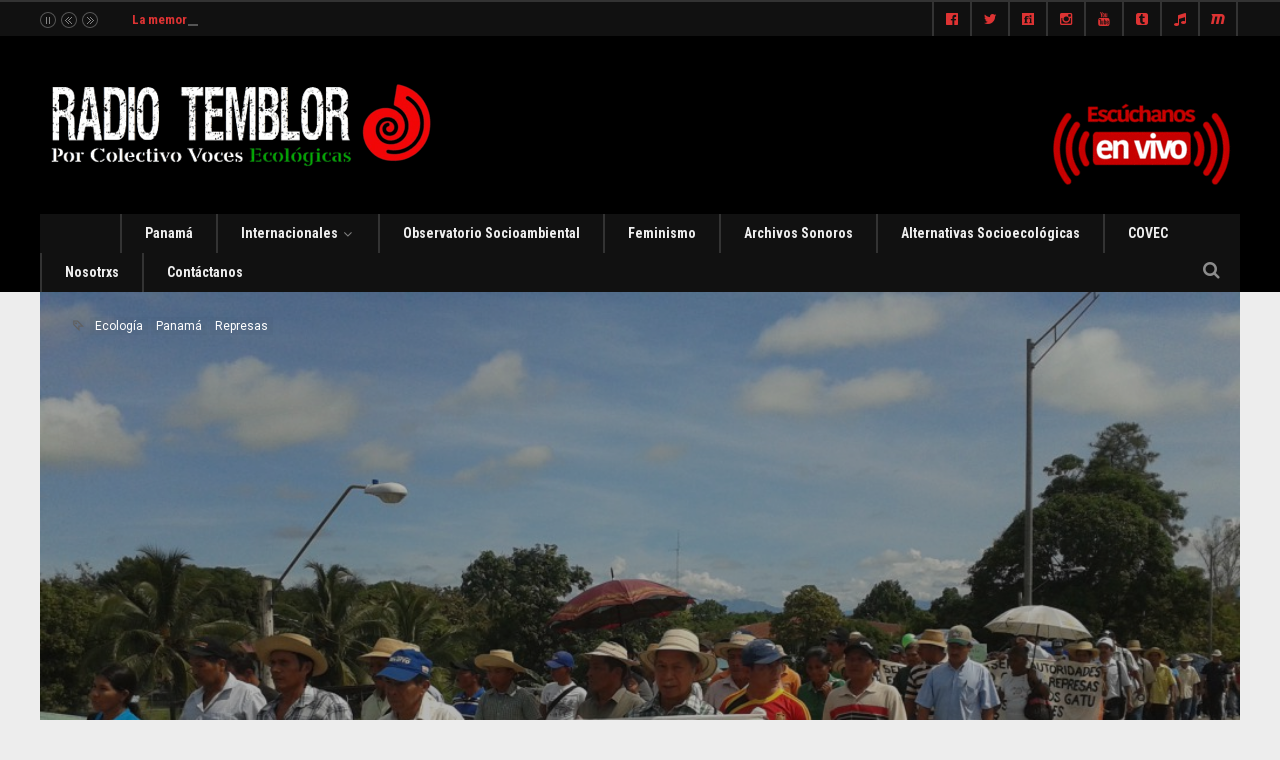

--- FILE ---
content_type: text/html; charset=UTF-8
request_url: https://www.radiotemblor.org/la-ley-18-de-2013-viola-derechos-fundamentales-hay-que-derogarla-parte-2/
body_size: 19809
content:
<!DOCTYPE html>
<!--[if IE 6]>
<html id="ie6" lang="en-US">
<![endif]-->
<!--[if IE 7]>
<html id="ie7" lang="en-US">
<![endif]-->
<!--[if IE 8]>
<html id="ie8" lang="en-US">
<![endif]-->
<!--[if !(IE 6) | !(IE 7) | !(IE 8)  ]><!-->
<html lang="en-US">
<!--<![endif]-->
<head><meta charset="UTF-8">

<!-- Set the viewport width to device width for mobile -->
<meta name="viewport" content="width=device-width, initial-scale=1, maximum-scale=1" />

<link rel="pingback" href="https://www.radiotemblor.org/xmlrpc.php" />


<title>La Ley 18 de 2013 viola derechos fundamentales: hay que derogarla (parte 2) &#8211; Colectivo Voces Ecológicas</title>
<meta name='robots' content='max-image-preview:large' />
	<style>img:is([sizes="auto" i], [sizes^="auto," i]) { contain-intrinsic-size: 3000px 1500px }</style>
	<link rel='dns-prefetch' href='//www.googletagmanager.com' />
<link rel='dns-prefetch' href='//fonts.googleapis.com' />
<link rel='preconnect' href='https://fonts.gstatic.com' crossorigin />
<link rel="alternate" type="application/rss+xml" title="Colectivo Voces Ecológicas &raquo; Feed" href="https://www.radiotemblor.org/feed/" />
<link rel="alternate" type="application/rss+xml" title="Colectivo Voces Ecológicas &raquo; Comments Feed" href="https://www.radiotemblor.org/comments/feed/" />
<link rel="alternate" type="application/rss+xml" title="Colectivo Voces Ecológicas &raquo; La Ley 18 de 2013 viola derechos fundamentales: hay que derogarla (parte 2) Comments Feed" href="https://www.radiotemblor.org/la-ley-18-de-2013-viola-derechos-fundamentales-hay-que-derogarla-parte-2/feed/" />
<script type="b9b10c2fb2e5192199474654-text/javascript">
/* <![CDATA[ */
window._wpemojiSettings = {"baseUrl":"https:\/\/s.w.org\/images\/core\/emoji\/16.0.1\/72x72\/","ext":".png","svgUrl":"https:\/\/s.w.org\/images\/core\/emoji\/16.0.1\/svg\/","svgExt":".svg","source":{"concatemoji":"https:\/\/www.radiotemblor.org\/wp-includes\/js\/wp-emoji-release.min.js?ver=6.8.3"}};
/*! This file is auto-generated */
!function(s,n){var o,i,e;function c(e){try{var t={supportTests:e,timestamp:(new Date).valueOf()};sessionStorage.setItem(o,JSON.stringify(t))}catch(e){}}function p(e,t,n){e.clearRect(0,0,e.canvas.width,e.canvas.height),e.fillText(t,0,0);var t=new Uint32Array(e.getImageData(0,0,e.canvas.width,e.canvas.height).data),a=(e.clearRect(0,0,e.canvas.width,e.canvas.height),e.fillText(n,0,0),new Uint32Array(e.getImageData(0,0,e.canvas.width,e.canvas.height).data));return t.every(function(e,t){return e===a[t]})}function u(e,t){e.clearRect(0,0,e.canvas.width,e.canvas.height),e.fillText(t,0,0);for(var n=e.getImageData(16,16,1,1),a=0;a<n.data.length;a++)if(0!==n.data[a])return!1;return!0}function f(e,t,n,a){switch(t){case"flag":return n(e,"\ud83c\udff3\ufe0f\u200d\u26a7\ufe0f","\ud83c\udff3\ufe0f\u200b\u26a7\ufe0f")?!1:!n(e,"\ud83c\udde8\ud83c\uddf6","\ud83c\udde8\u200b\ud83c\uddf6")&&!n(e,"\ud83c\udff4\udb40\udc67\udb40\udc62\udb40\udc65\udb40\udc6e\udb40\udc67\udb40\udc7f","\ud83c\udff4\u200b\udb40\udc67\u200b\udb40\udc62\u200b\udb40\udc65\u200b\udb40\udc6e\u200b\udb40\udc67\u200b\udb40\udc7f");case"emoji":return!a(e,"\ud83e\udedf")}return!1}function g(e,t,n,a){var r="undefined"!=typeof WorkerGlobalScope&&self instanceof WorkerGlobalScope?new OffscreenCanvas(300,150):s.createElement("canvas"),o=r.getContext("2d",{willReadFrequently:!0}),i=(o.textBaseline="top",o.font="600 32px Arial",{});return e.forEach(function(e){i[e]=t(o,e,n,a)}),i}function t(e){var t=s.createElement("script");t.src=e,t.defer=!0,s.head.appendChild(t)}"undefined"!=typeof Promise&&(o="wpEmojiSettingsSupports",i=["flag","emoji"],n.supports={everything:!0,everythingExceptFlag:!0},e=new Promise(function(e){s.addEventListener("DOMContentLoaded",e,{once:!0})}),new Promise(function(t){var n=function(){try{var e=JSON.parse(sessionStorage.getItem(o));if("object"==typeof e&&"number"==typeof e.timestamp&&(new Date).valueOf()<e.timestamp+604800&&"object"==typeof e.supportTests)return e.supportTests}catch(e){}return null}();if(!n){if("undefined"!=typeof Worker&&"undefined"!=typeof OffscreenCanvas&&"undefined"!=typeof URL&&URL.createObjectURL&&"undefined"!=typeof Blob)try{var e="postMessage("+g.toString()+"("+[JSON.stringify(i),f.toString(),p.toString(),u.toString()].join(",")+"));",a=new Blob([e],{type:"text/javascript"}),r=new Worker(URL.createObjectURL(a),{name:"wpTestEmojiSupports"});return void(r.onmessage=function(e){c(n=e.data),r.terminate(),t(n)})}catch(e){}c(n=g(i,f,p,u))}t(n)}).then(function(e){for(var t in e)n.supports[t]=e[t],n.supports.everything=n.supports.everything&&n.supports[t],"flag"!==t&&(n.supports.everythingExceptFlag=n.supports.everythingExceptFlag&&n.supports[t]);n.supports.everythingExceptFlag=n.supports.everythingExceptFlag&&!n.supports.flag,n.DOMReady=!1,n.readyCallback=function(){n.DOMReady=!0}}).then(function(){return e}).then(function(){var e;n.supports.everything||(n.readyCallback(),(e=n.source||{}).concatemoji?t(e.concatemoji):e.wpemoji&&e.twemoji&&(t(e.twemoji),t(e.wpemoji)))}))}((window,document),window._wpemojiSettings);
/* ]]> */
</script>
<meta name="generator" content="Sogrid 1.5.8" /><link rel='stylesheet' id='mllc-view-css-css' href='https://www.radiotemblor.org/wp-content/plugins/mastermag/layoutcreator/assets/stylesheets/mllc-view.css?ver=1768884682' type='text/css' media='all' />
<style id='wp-emoji-styles-inline-css' type='text/css'>

	img.wp-smiley, img.emoji {
		display: inline !important;
		border: none !important;
		box-shadow: none !important;
		height: 1em !important;
		width: 1em !important;
		margin: 0 0.07em !important;
		vertical-align: -0.1em !important;
		background: none !important;
		padding: 0 !important;
	}
</style>
<link rel='stylesheet' id='wp-block-library-css' href='https://www.radiotemblor.org/wp-includes/css/dist/block-library/style.min.css?ver=6.8.3' type='text/css' media='all' />
<style id='classic-theme-styles-inline-css' type='text/css'>
/*! This file is auto-generated */
.wp-block-button__link{color:#fff;background-color:#32373c;border-radius:9999px;box-shadow:none;text-decoration:none;padding:calc(.667em + 2px) calc(1.333em + 2px);font-size:1.125em}.wp-block-file__button{background:#32373c;color:#fff;text-decoration:none}
</style>
<style id='feedzy-rss-feeds-loop-style-inline-css' type='text/css'>
.wp-block-feedzy-rss-feeds-loop{display:grid;gap:24px;grid-template-columns:repeat(1,1fr)}@media(min-width:782px){.wp-block-feedzy-rss-feeds-loop.feedzy-loop-columns-2,.wp-block-feedzy-rss-feeds-loop.feedzy-loop-columns-3,.wp-block-feedzy-rss-feeds-loop.feedzy-loop-columns-4,.wp-block-feedzy-rss-feeds-loop.feedzy-loop-columns-5{grid-template-columns:repeat(2,1fr)}}@media(min-width:960px){.wp-block-feedzy-rss-feeds-loop.feedzy-loop-columns-2{grid-template-columns:repeat(2,1fr)}.wp-block-feedzy-rss-feeds-loop.feedzy-loop-columns-3{grid-template-columns:repeat(3,1fr)}.wp-block-feedzy-rss-feeds-loop.feedzy-loop-columns-4{grid-template-columns:repeat(4,1fr)}.wp-block-feedzy-rss-feeds-loop.feedzy-loop-columns-5{grid-template-columns:repeat(5,1fr)}}.wp-block-feedzy-rss-feeds-loop .wp-block-image.is-style-rounded img{border-radius:9999px}.wp-block-feedzy-rss-feeds-loop .wp-block-image:has(:is(img:not([src]),img[src=""])){display:none}

</style>
<link rel='stylesheet' id='sogrid-style-build-css' href='https://www.radiotemblor.org/wp-content/plugins/sogrid//dist/style.build.css?ver=1.5.8' type='text/css' media='all' />
<style id='global-styles-inline-css' type='text/css'>
:root{--wp--preset--aspect-ratio--square: 1;--wp--preset--aspect-ratio--4-3: 4/3;--wp--preset--aspect-ratio--3-4: 3/4;--wp--preset--aspect-ratio--3-2: 3/2;--wp--preset--aspect-ratio--2-3: 2/3;--wp--preset--aspect-ratio--16-9: 16/9;--wp--preset--aspect-ratio--9-16: 9/16;--wp--preset--color--black: #000000;--wp--preset--color--cyan-bluish-gray: #abb8c3;--wp--preset--color--white: #ffffff;--wp--preset--color--pale-pink: #f78da7;--wp--preset--color--vivid-red: #cf2e2e;--wp--preset--color--luminous-vivid-orange: #ff6900;--wp--preset--color--luminous-vivid-amber: #fcb900;--wp--preset--color--light-green-cyan: #7bdcb5;--wp--preset--color--vivid-green-cyan: #00d084;--wp--preset--color--pale-cyan-blue: #8ed1fc;--wp--preset--color--vivid-cyan-blue: #0693e3;--wp--preset--color--vivid-purple: #9b51e0;--wp--preset--gradient--vivid-cyan-blue-to-vivid-purple: linear-gradient(135deg,rgba(6,147,227,1) 0%,rgb(155,81,224) 100%);--wp--preset--gradient--light-green-cyan-to-vivid-green-cyan: linear-gradient(135deg,rgb(122,220,180) 0%,rgb(0,208,130) 100%);--wp--preset--gradient--luminous-vivid-amber-to-luminous-vivid-orange: linear-gradient(135deg,rgba(252,185,0,1) 0%,rgba(255,105,0,1) 100%);--wp--preset--gradient--luminous-vivid-orange-to-vivid-red: linear-gradient(135deg,rgba(255,105,0,1) 0%,rgb(207,46,46) 100%);--wp--preset--gradient--very-light-gray-to-cyan-bluish-gray: linear-gradient(135deg,rgb(238,238,238) 0%,rgb(169,184,195) 100%);--wp--preset--gradient--cool-to-warm-spectrum: linear-gradient(135deg,rgb(74,234,220) 0%,rgb(151,120,209) 20%,rgb(207,42,186) 40%,rgb(238,44,130) 60%,rgb(251,105,98) 80%,rgb(254,248,76) 100%);--wp--preset--gradient--blush-light-purple: linear-gradient(135deg,rgb(255,206,236) 0%,rgb(152,150,240) 100%);--wp--preset--gradient--blush-bordeaux: linear-gradient(135deg,rgb(254,205,165) 0%,rgb(254,45,45) 50%,rgb(107,0,62) 100%);--wp--preset--gradient--luminous-dusk: linear-gradient(135deg,rgb(255,203,112) 0%,rgb(199,81,192) 50%,rgb(65,88,208) 100%);--wp--preset--gradient--pale-ocean: linear-gradient(135deg,rgb(255,245,203) 0%,rgb(182,227,212) 50%,rgb(51,167,181) 100%);--wp--preset--gradient--electric-grass: linear-gradient(135deg,rgb(202,248,128) 0%,rgb(113,206,126) 100%);--wp--preset--gradient--midnight: linear-gradient(135deg,rgb(2,3,129) 0%,rgb(40,116,252) 100%);--wp--preset--font-size--small: 13px;--wp--preset--font-size--medium: 20px;--wp--preset--font-size--large: 36px;--wp--preset--font-size--x-large: 42px;--wp--preset--spacing--20: 0.44rem;--wp--preset--spacing--30: 0.67rem;--wp--preset--spacing--40: 1rem;--wp--preset--spacing--50: 1.5rem;--wp--preset--spacing--60: 2.25rem;--wp--preset--spacing--70: 3.38rem;--wp--preset--spacing--80: 5.06rem;--wp--preset--shadow--natural: 6px 6px 9px rgba(0, 0, 0, 0.2);--wp--preset--shadow--deep: 12px 12px 50px rgba(0, 0, 0, 0.4);--wp--preset--shadow--sharp: 6px 6px 0px rgba(0, 0, 0, 0.2);--wp--preset--shadow--outlined: 6px 6px 0px -3px rgba(255, 255, 255, 1), 6px 6px rgba(0, 0, 0, 1);--wp--preset--shadow--crisp: 6px 6px 0px rgba(0, 0, 0, 1);}:where(.is-layout-flex){gap: 0.5em;}:where(.is-layout-grid){gap: 0.5em;}body .is-layout-flex{display: flex;}.is-layout-flex{flex-wrap: wrap;align-items: center;}.is-layout-flex > :is(*, div){margin: 0;}body .is-layout-grid{display: grid;}.is-layout-grid > :is(*, div){margin: 0;}:where(.wp-block-columns.is-layout-flex){gap: 2em;}:where(.wp-block-columns.is-layout-grid){gap: 2em;}:where(.wp-block-post-template.is-layout-flex){gap: 1.25em;}:where(.wp-block-post-template.is-layout-grid){gap: 1.25em;}.has-black-color{color: var(--wp--preset--color--black) !important;}.has-cyan-bluish-gray-color{color: var(--wp--preset--color--cyan-bluish-gray) !important;}.has-white-color{color: var(--wp--preset--color--white) !important;}.has-pale-pink-color{color: var(--wp--preset--color--pale-pink) !important;}.has-vivid-red-color{color: var(--wp--preset--color--vivid-red) !important;}.has-luminous-vivid-orange-color{color: var(--wp--preset--color--luminous-vivid-orange) !important;}.has-luminous-vivid-amber-color{color: var(--wp--preset--color--luminous-vivid-amber) !important;}.has-light-green-cyan-color{color: var(--wp--preset--color--light-green-cyan) !important;}.has-vivid-green-cyan-color{color: var(--wp--preset--color--vivid-green-cyan) !important;}.has-pale-cyan-blue-color{color: var(--wp--preset--color--pale-cyan-blue) !important;}.has-vivid-cyan-blue-color{color: var(--wp--preset--color--vivid-cyan-blue) !important;}.has-vivid-purple-color{color: var(--wp--preset--color--vivid-purple) !important;}.has-black-background-color{background-color: var(--wp--preset--color--black) !important;}.has-cyan-bluish-gray-background-color{background-color: var(--wp--preset--color--cyan-bluish-gray) !important;}.has-white-background-color{background-color: var(--wp--preset--color--white) !important;}.has-pale-pink-background-color{background-color: var(--wp--preset--color--pale-pink) !important;}.has-vivid-red-background-color{background-color: var(--wp--preset--color--vivid-red) !important;}.has-luminous-vivid-orange-background-color{background-color: var(--wp--preset--color--luminous-vivid-orange) !important;}.has-luminous-vivid-amber-background-color{background-color: var(--wp--preset--color--luminous-vivid-amber) !important;}.has-light-green-cyan-background-color{background-color: var(--wp--preset--color--light-green-cyan) !important;}.has-vivid-green-cyan-background-color{background-color: var(--wp--preset--color--vivid-green-cyan) !important;}.has-pale-cyan-blue-background-color{background-color: var(--wp--preset--color--pale-cyan-blue) !important;}.has-vivid-cyan-blue-background-color{background-color: var(--wp--preset--color--vivid-cyan-blue) !important;}.has-vivid-purple-background-color{background-color: var(--wp--preset--color--vivid-purple) !important;}.has-black-border-color{border-color: var(--wp--preset--color--black) !important;}.has-cyan-bluish-gray-border-color{border-color: var(--wp--preset--color--cyan-bluish-gray) !important;}.has-white-border-color{border-color: var(--wp--preset--color--white) !important;}.has-pale-pink-border-color{border-color: var(--wp--preset--color--pale-pink) !important;}.has-vivid-red-border-color{border-color: var(--wp--preset--color--vivid-red) !important;}.has-luminous-vivid-orange-border-color{border-color: var(--wp--preset--color--luminous-vivid-orange) !important;}.has-luminous-vivid-amber-border-color{border-color: var(--wp--preset--color--luminous-vivid-amber) !important;}.has-light-green-cyan-border-color{border-color: var(--wp--preset--color--light-green-cyan) !important;}.has-vivid-green-cyan-border-color{border-color: var(--wp--preset--color--vivid-green-cyan) !important;}.has-pale-cyan-blue-border-color{border-color: var(--wp--preset--color--pale-cyan-blue) !important;}.has-vivid-cyan-blue-border-color{border-color: var(--wp--preset--color--vivid-cyan-blue) !important;}.has-vivid-purple-border-color{border-color: var(--wp--preset--color--vivid-purple) !important;}.has-vivid-cyan-blue-to-vivid-purple-gradient-background{background: var(--wp--preset--gradient--vivid-cyan-blue-to-vivid-purple) !important;}.has-light-green-cyan-to-vivid-green-cyan-gradient-background{background: var(--wp--preset--gradient--light-green-cyan-to-vivid-green-cyan) !important;}.has-luminous-vivid-amber-to-luminous-vivid-orange-gradient-background{background: var(--wp--preset--gradient--luminous-vivid-amber-to-luminous-vivid-orange) !important;}.has-luminous-vivid-orange-to-vivid-red-gradient-background{background: var(--wp--preset--gradient--luminous-vivid-orange-to-vivid-red) !important;}.has-very-light-gray-to-cyan-bluish-gray-gradient-background{background: var(--wp--preset--gradient--very-light-gray-to-cyan-bluish-gray) !important;}.has-cool-to-warm-spectrum-gradient-background{background: var(--wp--preset--gradient--cool-to-warm-spectrum) !important;}.has-blush-light-purple-gradient-background{background: var(--wp--preset--gradient--blush-light-purple) !important;}.has-blush-bordeaux-gradient-background{background: var(--wp--preset--gradient--blush-bordeaux) !important;}.has-luminous-dusk-gradient-background{background: var(--wp--preset--gradient--luminous-dusk) !important;}.has-pale-ocean-gradient-background{background: var(--wp--preset--gradient--pale-ocean) !important;}.has-electric-grass-gradient-background{background: var(--wp--preset--gradient--electric-grass) !important;}.has-midnight-gradient-background{background: var(--wp--preset--gradient--midnight) !important;}.has-small-font-size{font-size: var(--wp--preset--font-size--small) !important;}.has-medium-font-size{font-size: var(--wp--preset--font-size--medium) !important;}.has-large-font-size{font-size: var(--wp--preset--font-size--large) !important;}.has-x-large-font-size{font-size: var(--wp--preset--font-size--x-large) !important;}
:where(.wp-block-post-template.is-layout-flex){gap: 1.25em;}:where(.wp-block-post-template.is-layout-grid){gap: 1.25em;}
:where(.wp-block-columns.is-layout-flex){gap: 2em;}:where(.wp-block-columns.is-layout-grid){gap: 2em;}
:root :where(.wp-block-pullquote){font-size: 1.5em;line-height: 1.6;}
</style>
<link rel='stylesheet' id='contact-form-7-css' href='https://www.radiotemblor.org/wp-content/plugins/contact-form-7/includes/css/styles.css?ver=6.1.2' type='text/css' media='all' />
<link rel='stylesheet' id='portal-custom-style-css' href='https://www.radiotemblor.org/wp-content/themes/wp-portal/styles/custom-style.css?ver=6.8.3' type='text/css' media='all' />
<link rel='stylesheet' id='tmnf-default_style-css' href='https://www.radiotemblor.org/wp-content/themes/wp-portal/style.css?ver=6.8.3' type='text/css' media='all' />
<link rel='stylesheet' id='prettyPhoto-css' href='https://www.radiotemblor.org/wp-content/themes/wp-portal/styles/prettyPhoto.css?ver=6.8.3' type='text/css' media='all' />
<link rel='stylesheet' id='fontello-css' href='https://www.radiotemblor.org/wp-content/themes/wp-portal/styles/fontello.css?ver=6.8.3' type='text/css' media='all' />
<link rel='stylesheet' id='font-awesome-css' href='https://www.radiotemblor.org/wp-content/themes/wp-portal/styles/font-awesome.min.css?ver=6.8.3' type='text/css' media='all' />
<link rel='stylesheet' id='tmnf-woo-custom-css' href='https://www.radiotemblor.org/wp-content/themes/wp-portal/styles/woo-custom.css?ver=6.8.3' type='text/css' media='all' />
<link rel='stylesheet' id='tmnf-mobile-css' href='https://www.radiotemblor.org/wp-content/themes/wp-portal/style-mobile.css?ver=6.8.3' type='text/css' media='all' />
<link rel='stylesheet' id='youtube-channel-gallery-css' href='https://www.radiotemblor.org/wp-content/plugins/youtube-channel-gallery/styles.css?ver=6.8.3' type='text/css' media='all' />
<link rel='stylesheet' id='jquery.magnific-popup-css' href='https://www.radiotemblor.org/wp-content/plugins/youtube-channel-gallery/magnific-popup.css?ver=6.8.3' type='text/css' media='all' />
<link rel="preload" as="style" href="https://fonts.googleapis.com/css?family=Roboto:100,200,300,400,500,600,700,800,900,100italic,200italic,300italic,400italic,500italic,600italic,700italic,800italic,900italic%7CRoboto%20Condensed:100,200,300,400,500,600,700,800,900,100italic,200italic,300italic,400italic,500italic,600italic,700italic,800italic,900italic%7CMontserrat:100,200,300,400,500,600,700,800,900,100italic,200italic,300italic,400italic,500italic,600italic,700italic,800italic,900italic%7CPoppins:100,200,300,400,500,600,700,800,900,100italic,200italic,300italic,400italic,500italic,600italic,700italic,800italic,900italic&#038;display=swap&#038;ver=1761117934" /><script src="/cdn-cgi/scripts/7d0fa10a/cloudflare-static/rocket-loader.min.js" data-cf-settings="b9b10c2fb2e5192199474654-|49"></script><link rel="stylesheet" href="https://fonts.googleapis.com/css?family=Roboto:100,200,300,400,500,600,700,800,900,100italic,200italic,300italic,400italic,500italic,600italic,700italic,800italic,900italic%7CRoboto%20Condensed:100,200,300,400,500,600,700,800,900,100italic,200italic,300italic,400italic,500italic,600italic,700italic,800italic,900italic%7CMontserrat:100,200,300,400,500,600,700,800,900,100italic,200italic,300italic,400italic,500italic,600italic,700italic,800italic,900italic%7CPoppins:100,200,300,400,500,600,700,800,900,100italic,200italic,300italic,400italic,500italic,600italic,700italic,800italic,900italic&#038;display=swap&#038;ver=1761117934" media="print" onload="this.media='all'"><noscript><link rel="stylesheet" href="https://fonts.googleapis.com/css?family=Roboto:100,200,300,400,500,600,700,800,900,100italic,200italic,300italic,400italic,500italic,600italic,700italic,800italic,900italic%7CRoboto%20Condensed:100,200,300,400,500,600,700,800,900,100italic,200italic,300italic,400italic,500italic,600italic,700italic,800italic,900italic%7CMontserrat:100,200,300,400,500,600,700,800,900,100italic,200italic,300italic,400italic,500italic,600italic,700italic,800italic,900italic%7CPoppins:100,200,300,400,500,600,700,800,900,100italic,200italic,300italic,400italic,500italic,600italic,700italic,800italic,900italic&#038;display=swap&#038;ver=1761117934" /></noscript><link rel='stylesheet' id='sib-front-css-css' href='https://www.radiotemblor.org/wp-content/plugins/mailin/css/mailin-front.css?ver=6.8.3' type='text/css' media='all' />
<script type="b9b10c2fb2e5192199474654-text/javascript" src="https://www.radiotemblor.org/wp-includes/js/jquery/jquery.min.js?ver=3.7.1" id="jquery-core-js"></script>
<script type="b9b10c2fb2e5192199474654-text/javascript" src="https://www.radiotemblor.org/wp-includes/js/jquery/jquery-migrate.min.js?ver=3.4.1" id="jquery-migrate-js"></script>
<script type="b9b10c2fb2e5192199474654-text/javascript" src="https://www.radiotemblor.org/wp-content/plugins/mailchimp-widget/js/mailchimp-widget-min.js?ver=6.8.3" id="ns-mc-widget-js"></script>
<script type="b9b10c2fb2e5192199474654-text/javascript" src="https://www.radiotemblor.org/wp-content/themes/wp-portal/js/jquery-scrolltofixed-min.js?ver=6.8.3" id="jquery-scrolltofixed-min-js"></script>

<!-- Google tag (gtag.js) snippet added by Site Kit -->
<!-- Google Analytics snippet added by Site Kit -->
<!-- Google Ads snippet added by Site Kit -->
<script type="b9b10c2fb2e5192199474654-text/javascript" src="https://www.googletagmanager.com/gtag/js?id=G-PP93NM8LT0" id="google_gtagjs-js" async></script>
<script type="b9b10c2fb2e5192199474654-text/javascript" id="google_gtagjs-js-after">
/* <![CDATA[ */
window.dataLayer = window.dataLayer || [];function gtag(){dataLayer.push(arguments);}
gtag("set","linker",{"domains":["www.radiotemblor.org"]});
gtag("js", new Date());
gtag("set", "developer_id.dZTNiMT", true);
gtag("config", "G-PP93NM8LT0");
gtag("config", "AW-375441459");
 window._googlesitekit = window._googlesitekit || {}; window._googlesitekit.throttledEvents = []; window._googlesitekit.gtagEvent = (name, data) => { var key = JSON.stringify( { name, data } ); if ( !! window._googlesitekit.throttledEvents[ key ] ) { return; } window._googlesitekit.throttledEvents[ key ] = true; setTimeout( () => { delete window._googlesitekit.throttledEvents[ key ]; }, 5 ); gtag( "event", name, { ...data, event_source: "site-kit" } ); }; 
/* ]]> */
</script>
<script type="b9b10c2fb2e5192199474654-text/javascript" id="sib-front-js-js-extra">
/* <![CDATA[ */
var sibErrMsg = {"invalidMail":"Please fill out valid email address","requiredField":"Please fill out required fields","invalidDateFormat":"Please fill out valid date format","invalidSMSFormat":"Please fill out valid phone number"};
var ajax_sib_front_object = {"ajax_url":"https:\/\/www.radiotemblor.org\/wp-admin\/admin-ajax.php","ajax_nonce":"1402dd2bdd","flag_url":"https:\/\/www.radiotemblor.org\/wp-content\/plugins\/mailin\/img\/flags\/"};
/* ]]> */
</script>
<script type="b9b10c2fb2e5192199474654-text/javascript" src="https://www.radiotemblor.org/wp-content/plugins/mailin/js/mailin-front.js?ver=1734943146" id="sib-front-js-js"></script>
<link rel="https://api.w.org/" href="https://www.radiotemblor.org/wp-json/" /><link rel="alternate" title="JSON" type="application/json" href="https://www.radiotemblor.org/wp-json/wp/v2/posts/2400" /><link rel="EditURI" type="application/rsd+xml" title="RSD" href="https://www.radiotemblor.org/xmlrpc.php?rsd" />
<meta name="generator" content="WordPress 6.8.3" />
<link rel="canonical" href="https://www.radiotemblor.org/la-ley-18-de-2013-viola-derechos-fundamentales-hay-que-derogarla-parte-2/" />
<link rel='shortlink' href='https://www.radiotemblor.org/?p=2400' />
<link rel="alternate" title="oEmbed (JSON)" type="application/json+oembed" href="https://www.radiotemblor.org/wp-json/oembed/1.0/embed?url=https%3A%2F%2Fwww.radiotemblor.org%2Fla-ley-18-de-2013-viola-derechos-fundamentales-hay-que-derogarla-parte-2%2F" />
<link rel="alternate" title="oEmbed (XML)" type="text/xml+oembed" href="https://www.radiotemblor.org/wp-json/oembed/1.0/embed?url=https%3A%2F%2Fwww.radiotemblor.org%2Fla-ley-18-de-2013-viola-derechos-fundamentales-hay-que-derogarla-parte-2%2F&#038;format=xml" />
<meta name="generator" content="Redux 4.5.8" /><style type="text/css">
.feedzy-rss-link-icon:after {
	content: url("https://www.radiotemblor.org/wp-content/plugins/feedzy-rss-feeds/img/external-link.png");
	margin-left: 3px;
}
</style>
		<meta name="generator" content="Site Kit by Google 1.164.0" /><link rel="icon" href="https://www.radiotemblor.org/wp-content/uploads/2025/10/cropped-STIKER-COVEC-32x32.jpeg" sizes="32x32" />
<link rel="icon" href="https://www.radiotemblor.org/wp-content/uploads/2025/10/cropped-STIKER-COVEC-192x192.jpeg" sizes="192x192" />
<link rel="apple-touch-icon" href="https://www.radiotemblor.org/wp-content/uploads/2025/10/cropped-STIKER-COVEC-180x180.jpeg" />
<meta name="msapplication-TileImage" content="https://www.radiotemblor.org/wp-content/uploads/2025/10/cropped-STIKER-COVEC-270x270.jpeg" />
<style id="themnific_redux-dynamic-css" title="dynamic-css" class="redux-options-output">body{font-family:Roboto;line-height:33px;font-weight:400;font-style:normal;color:#444;font-size:15px;}body,.footer-fix,.footer-icons ul.social-menu li a{background-color:#ededed;}.ghost,.tmnf_hero.thumb_disabled,.post-previous,.post-next,#comments .navigation a,a.page-numbers,.page-numbers.dots,.page-link a span,.tmnf_menu ul.menu,.mm-inner h2,.mag-one .item_inn{background-color:#f5f5f5;}a{color:#000;}a:hover{color:#d12426;}a:active{color:#000;}.entry p a,.additional a{color:#d12426;}.p-border,.meta,ul.social-menu li a,h3#reply-title,.single .entry>p:first-child,.tagcloud a,#portfolio-filter a,.page-numbers,input,textarea,select,.products,.nav_item a,.tp_recent_tweets ul li,.coco-social ul.coco-social-buttons li a,.tmnf_menu ul.menu>li,.tmnf_menu ul.menu>li>a,h3#comments-title,h3#reply-title{border-color:#efefef;}.hrline,.hrlineB,.slide-nav::after,.post-pagination{background-color:#efefef;}#topnav,#navigation,.nav li ul,.gticker-wrapper.has-js,.gticker-swipe,.gticker-swipe span{background-color:#111;}.nav li>a,#topnav h2,ul.loop li h4 a,.gticker a{font-family:"Roboto Condensed";line-height:15px;font-weight:700;font-style:normal;color:#efefef;font-size:14px;}#topnav h2,#topnav .searchform input.s,#topnav ul.social-menu li a,.gticker-content a{color:#dd3333;}#topnav,#navigation,#topnav .searchform input.s,.nav li>ul,.nav li ul li>a,.nav li ul ul,.mega2 ul.loop,#main-nav,#main-nav>li,#topnav ul.social-menu li a{border-color:#333;}#header{background-color:#000000;}#header h1 a{color:#eee;}a.searchtrigger{color:#8c8c8c;}.c-hamburger span,.c-hamburger span::before,.c-hamburger span::after{background-color:#8c8c8c;}#header h1 a:hover,.nav a:hover {color:#d12426;}li.current-menu-item>a{border-color:#d12426;}#header{border-color:#eee;}#titles{width:500px;}#titles{margin-top:30px;margin-bottom:30px;}#footer,#footer input{font-family:Roboto;line-height:27px;font-weight:400;font-style:normal;color:#ffffff;font-size:13px;}#footer,#footer .searchform input.s,.blogger>div.sticky,.sticky>.ghost{background-color:#191919;}#footer a,#footer h2,#footer .bottom-menu li a,#footer h3,#footer #serinfo-nav li a,#footer .meta,#footer .meta a,#footer .searchform input.s,.sticky,.sticky p,.sticky a,.sticky .meta,.sticky .meta a{color:#ffffff;}#footer a:hover,.sticky a:hover{color:#d12426;}.footer-top,#footer .foocol,#copyright,#footer .tagcloud a,#footer .tp_recent_tweets ul li,#footer .p-border,.sticky .p-border,#footer .searchform input.s,#footer input,#footer ul.social-menu li a{border-color:#191919;}h1{font-family:Montserrat;line-height:23px;font-weight:700;font-style:normal;color:#000;font-size:25px;}.flexinside h2,h2.archiv,.single-post h1.entry-title,.single-post .tmnf_hero.thumb_disabled h1.entry-title{font-family:Montserrat;line-height:65px;font-weight:700;font-style:normal;color:#222;font-size:50px;}.imglarge h2.posttitle,.maso-1 h2,.mainflex-free .flexinside h2,h1.entry-title{font-family:Montserrat;line-height:36px;font-weight:700;font-style:normal;color:#222;font-size:32px;}h2,blockquote,.flexcarousel .flexinside h2{font-family:Montserrat;line-height:31px;font-weight:700;font-style:normal;color:#222;font-size:24px;}h3,.comment-author cite,.tmnf_menu ul.menu>li>a,.su-button-style-flat span,.mm-inner h2{font-family:Montserrat;line-height:26px;font-weight:700;font-style:normal;color:#222;font-size:20px;}h4,.wp_review_tab_widget_content a,.mag-one .item.normal h2{font-family:Montserrat;line-height:18px;font-weight:400;font-style:normal;color:#000;font-size:12px;}h5,.widgetable ul.menu>li>a,.bottomnav h2,#serinfo-nav li a,a.mainbutton,h5.review-title,#comments .navigation a,.slide-nav li>a,#content .topic a, #content .reply a,#respond .form-submit input,.post-pagination{font-family:Poppins;line-height:16px;font-weight:400;font-style:normal;color:#222;font-size:12px;}h6,.review-total-only{font-family:Montserrat;line-height:25px;font-weight:700;font-style:normal;color:#222;font-size:14px;}.meta,.meta a,.meta_more,.meta_more a,.wp-review-tab-postmeta{font-family:Roboto;line-height:18px;font-weight:400;font-style:normal;color:#606060;font-size:12px;}a.searchSubmit,.ribbon,.widgetable ul.menu>li.current-menu-item>a,.nav-previous a:hover,#respond #submit,.flex-direction-nav a,li.current a,.page-numbers.current,a.mainbutton,.blogger .format-quote,.blogger .format-quote:nth-child(2n),.products li .button.add_to_cart_button,a.mainbutton,#submit,#comments .navigation a,.tagssingle a,.contact-form .submit,.wpcf7-submit,a.comment-reply-link,ul.social-menu li a:hover,.nav li.special,.wrapper div.css-search div.em-search-main .em-search-submit{background-color:#d12426;}.products li .button.add_to_cart_button,ul.social-menu li a:hover,h2.widget,.mm-inner h2,.related-wrap,.hrline,.hrlineB{border-color:#d12426;}a.searchSubmit,.ribbon,.ribbon a,.meta.cat a,#content .reply a,.menu-post p.meta.cat,.menu-post .meta.cat a,.meta.cat,.widgetable ul.menu>li.current-menu-item>a,.entry a.ribbon,.ribbon blockquote,.format-quote blockquote p,.bloggrid div.format-quote .text_inn blockquote p,.bloggrid div.format-quote .text_inn  p,#hometab li.current a,#respond #submit,#comments .navigation a:hover,.flex-direction-nav a,#footer a.mainbutton,a.mainbutton,.blogger .format-quote,.blogger .format-quote a,.products li .button.add_to_cart_button,a.mainbutton,#submit,#comments .navigation a,.tagssingle a,.contact-form .submit,.wpcf7-submit,a.comment-reply-link,#footer #hometab li.current a,ul.social-menu li a:hover,#header ul.social-menu li a:hover,#footer ul.social-menu li a:hover,.page-numbers.current,.nav li.special>a,#topnav ul.social-menu li a:hover, #footer input.submit{color:#fff;}a.searchSubmit:hover,.ribbon:hover,a.mainbutton:hover,.entry a.ribbon:hover{background-color:#222;}#header a.searchSubmit:hover,#footer a.mainbutton:hover,.ribbon:hover,.ribbon:hover a,.ribbon a:hover,.menu-post p.meta.cat:hover,.menu-post .meta.cat:hover a,.entry a.ribbon:hover,a.mainbutton:hover,.post.format-quote:hover blockquote p,.post.format-quote:hover i,#mainhead a.searchSubmit{color:#fff;}.imgwrap,.tmnf_hero,.mainflex,.post-nav-image,.page-head,.maso,.menu-post .inner,.mm-inner{background-color:#111;}.flexinside,#footer .tmnf-featured-slider a,#footer .tmnf-featured-slider p,#footer .flex-direction-nav a,.mosaicinside a,.tmnf_hero h1,.tmnf_hero a,.mosaicinside .meta,.page-head,.tmnf_icon,.page-head p,.page-head a,.flexinside a,.flexinside p.meta,.flexinside p.meta a,.slide-nav li a,ul.related li h4 a,.single-post .tmnf_hero h1.entry-title,.rating_white .review-total-only,.imglarge .review-total-only,.mag-one .review-total-only,.tmnf-featured-slider a,.tmnf-featured-slider p{color:#fff;}</style>
<!-- Google tag (gtag.js) -->
<script async src="https://www.googletagmanager.com/gtag/js?id=G-B4MNEP0CV5" type="b9b10c2fb2e5192199474654-text/javascript">
</script>
<script type="b9b10c2fb2e5192199474654-text/javascript">
  window.dataLayer = window.dataLayer || [];
  function gtag(){dataLayer.push(arguments);}
  gtag('js', new Date());

  gtag('config', 'G-B4MNEP0CV5');
</script>

</head>

     
<body class="wp-singular post-template-default single single-post postid-2400 single-format-standard wp-theme-wp-portal">

<div class="">

    <div id="mainhead">
    
				<div id="topnav">
        
            <div class="container">
            
            	<ul class="social-menu">


<li class="sprite-facebook"><a class="mk-social-facebook" title="Facebook" href="https://www.facebook.com/RadioTemblorInternacional/"><i class="fa fa-facebook-official"></i><span>Facebook</span></a></li>
<li class="sprite-twitter"><a class="mk-social-twitter-alt" title="Twitter" href="https://x.com/RadioTemblor"><i class="fa fa-twitter"></i><span>Twitter</span></a></li>


<li class="sprite-px"><a class="differ2" title="Friendica" href="https://venera.social/profile/radiotemblor"><i class="fa fa-fonticons" aria-hidden="true"></i><span>Friendica</span></a></li>
<li class="sprite-instagram"><a class="mk-social-photobucket" title="Instagram" href="https://instagram.com/radiotemblor/"><i class="fa fa-instagram"></i><span>Instagram</span></a></li>

<li class="sprite-youtube"><a class="mk-social-youtube" title="You Tube" href="https://www.youtube.com/@RadioTemblorVideo/videos"><i class="fa fa-youtube"></i><span>You Tube</span></a></li>




<li class="sprite-tumblr"><a class="mk-social-tumblr" title="Tumblr" href="https://www.threads.com/@radiotemblor"><i class="fa fa-tumblr-square"></i><span>Tumblr</span></a></li>



<li><a class="" title="TuneIn Radio" href="http://tunein.com/radio/Radio-Temblor-s213825/"><i class="fa fa-music" aria-hidden="true"></i><span>TuneIn</span></a></li>



<li class="sprite-vk"><a class="" title="Mastodon" href="https://mastodon.social/@radiotemblor"><i class="fa fa-maxcdn"></i><span>Mastodon</span></a></li>
</ul>
        
                <div class="tickerwrap">
                                                
                    <ul id="gticker-news2" class="gticker gticker-hidden">
                        	
                        
                         
                               <li class="gticker-item"><a href="https://www.radiotemblor.org/la-memoria-como-trinchera-de-soberania/">La memoria como trinchera de soberanía</a> </li>
                             
                    
                        	
                        
                         
                               <li class="gticker-item"><a href="https://www.radiotemblor.org/sopkwoso-profanado-denuncia-del-pueblo-naso-en-panama/">SOPKWOSO Profanado: Denuncia del Pueblo Naso en Panamá</a> </li>
                             
                    
                        	
                        
                         
                               <li class="gticker-item"><a href="https://www.radiotemblor.org/asi-no-debia-partir-el-ano-analsis/">Así no debía partir el año [Análisis]</a> </li>
                             
                    
                        	
                        
                         
                               <li class="gticker-item"><a href="https://www.radiotemblor.org/argentina-y-la-cop-30-una-amenaza-creciente-para-la-vida-de-las-generaciones-presentes-y-futuras/">Argentina y la COP 30: una amenaza creciente para la vida de las generaciones presentes y futuras</a> </li>
                             
                    
                        	
                        
                         
                               <li class="gticker-item"><a href="https://www.radiotemblor.org/la-voragine-hitos-y-tendencias-que-marcaron-el-2025-latinoamericano-y-caribeno/">La vorágine: hitos y tendencias que marcaron el 2025 latinoamericano y caribeño</a> </li>
                             
                    
                        	
                        
                         
                               <li class="gticker-item"><a href="https://www.radiotemblor.org/la-marcha-negra-memoria-y-reclamo-por-la-invasion-a-panama-de-1989/">La Marcha Negra: memoria y reclamo por la invasión a Panamá de 1989</a> </li>
                             
                    
                        	
                        
                         
                               <li class="gticker-item"><a href="https://www.radiotemblor.org/a-28-anos-de-la-masacre-de-acteal/">A 28 años de la masacre de Acteal</a> </li>
                             
                    
                        	
                        
                         
                               <li class="gticker-item"><a href="https://www.radiotemblor.org/20-de-diciembre-razones-para-no-olvidar/">20 de diciembre: razones para no olvidar</a> </li>
                             
                    
                        	
                        
                         
                               <li class="gticker-item"><a href="https://www.radiotemblor.org/el-plan-mulino-chapman-represion-y-hegemonia/">El plan Mulino- Chapman, represión y hegemonía</a> </li>
                             
                    
                        	
                        
                         
                               <li class="gticker-item"><a href="https://www.radiotemblor.org/declaracion-del-foro-social-tematico-sobre-mineria-y-economia-extractivista-tsf-mining/">Declaración del Foro Social Temático sobre Minería y Economía Extractivista (TSF-Mining)</a> </li>
                             
                    
                                                
                                
                        
                
                    </ul>
                    
					                    
                                        
                </div>
             
            <div class="clearfix"></div>
        
            </div>
        
        </div>        
        <div id="header" class="left-header" itemscope itemtype="http://schema.org/WPHeader">
        
        	<div class="container">
                
                <div class="clearfix"></div>
    
    				 
    
        <div class="clearfix"></div>
        <div class="headad">
        
            <a target="_blank" href="http://maple.radiotemblor.org:8000/_a"><img src="https://www.radiotemblor.org/wp-content/uploads/2020/10/senalvivo.gif" alt="" /></a>
            
        </div>
        
                    
                <div id="titles" class="tranz2">
                    
                                                        
                            <a class="logo" href="https://www.radiotemblor.org/">
                            
                                <img class="tranz" src="https://www.radiotemblor.org/wp-content/uploads/2024/01/new-transparent-large-e1433613401974.png" alt="Colectivo Voces Ecológicas" />
                                    
                            </a>
                            
                    	
                
                	
                
                </div><!-- end #titles  -->
                
                <a id="navtrigger" class="ribbon" href="#"><i class="fa fa-bars"></i></a>
                
                <div class="navhead rad">
                    
                    <nav id="navigation" itemscope itemtype="http://schema.org/SiteNavigationElement"> 
                    
                        <ul id="main-nav" class="nav tmnf_custom_menu"><li id="menu-item-51" class="menu-item menu-item-type-post_type menu-item-object-page"><a href="https://www.radiotemblor.org/coberturas-informativas/">Panamá</a></li>
<li id="menu-item-3218" class="menu-item menu-item-type-post_type menu-item-object-page menu-item-has-children"><a href="https://www.radiotemblor.org/internacionales/">Internacionales</a>
<ul class="sub-menu">
	<li id="menu-item-19594" class="menu-item menu-item-type-taxonomy menu-item-object-category menu-item-has-children"><a href="https://www.radiotemblor.org/category/internacionales/mesoamerica/">Mesoamérica</a>
	<ul class="sub-menu">
		<li id="menu-item-19595" class="menu-item menu-item-type-taxonomy menu-item-object-category"><a href="https://www.radiotemblor.org/category/internacionales/mesoamerica/costa-rica/">Costa Rica</a></li>
		<li id="menu-item-19596" class="menu-item menu-item-type-taxonomy menu-item-object-category"><a href="https://www.radiotemblor.org/category/internacionales/mesoamerica/el-salvador/">El Salvador</a></li>
		<li id="menu-item-19597" class="menu-item menu-item-type-taxonomy menu-item-object-category"><a href="https://www.radiotemblor.org/category/internacionales/mesoamerica/guatemala/">Guatemala</a></li>
		<li id="menu-item-19598" class="menu-item menu-item-type-taxonomy menu-item-object-category"><a href="https://www.radiotemblor.org/category/internacionales/mesoamerica/honduras/">Honduras</a></li>
		<li id="menu-item-19599" class="menu-item menu-item-type-taxonomy menu-item-object-category"><a href="https://www.radiotemblor.org/category/internacionales/mesoamerica/mexico/">México</a></li>
	</ul>
</li>
	<li id="menu-item-19605" class="menu-item menu-item-type-taxonomy menu-item-object-category menu-item-has-children"><a href="https://www.radiotemblor.org/category/internacionales/suramerica/">Suramérica</a>
	<ul class="sub-menu">
		<li id="menu-item-19606" class="menu-item menu-item-type-taxonomy menu-item-object-category"><a href="https://www.radiotemblor.org/category/internacionales/suramerica/argentina/">Argentina</a></li>
		<li id="menu-item-19607" class="menu-item menu-item-type-taxonomy menu-item-object-category"><a href="https://www.radiotemblor.org/category/internacionales/suramerica/bolivia/">Bolivia</a></li>
		<li id="menu-item-19608" class="menu-item menu-item-type-taxonomy menu-item-object-category"><a href="https://www.radiotemblor.org/category/internacionales/suramerica/brasil/">Brasil</a></li>
		<li id="menu-item-19609" class="menu-item menu-item-type-taxonomy menu-item-object-category"><a href="https://www.radiotemblor.org/category/internacionales/suramerica/chile/">Chile</a></li>
		<li id="menu-item-19610" class="menu-item menu-item-type-taxonomy menu-item-object-category"><a href="https://www.radiotemblor.org/category/internacionales/suramerica/colombia/">Colombia</a></li>
		<li id="menu-item-19611" class="menu-item menu-item-type-taxonomy menu-item-object-category"><a href="https://www.radiotemblor.org/category/internacionales/suramerica/ecuador/">Ecuador</a></li>
	</ul>
</li>
	<li id="menu-item-19600" class="menu-item menu-item-type-taxonomy menu-item-object-category menu-item-has-children"><a href="https://www.radiotemblor.org/category/internacionales/otras-regiones/">Otras Regiones</a>
	<ul class="sub-menu">
		<li id="menu-item-19604" class="menu-item menu-item-type-taxonomy menu-item-object-category"><a href="https://www.radiotemblor.org/category/internacionales/otras-regiones/norteamerica/">Norteamérica</a></li>
		<li id="menu-item-19603" class="menu-item menu-item-type-taxonomy menu-item-object-category"><a href="https://www.radiotemblor.org/category/internacionales/otras-regiones/europa/">Europa</a></li>
		<li id="menu-item-19602" class="menu-item menu-item-type-taxonomy menu-item-object-category"><a href="https://www.radiotemblor.org/category/internacionales/otras-regiones/asia/">Asia</a></li>
		<li id="menu-item-19601" class="menu-item menu-item-type-taxonomy menu-item-object-category"><a href="https://www.radiotemblor.org/category/internacionales/otras-regiones/africa/">África</a></li>
	</ul>
</li>
</ul>
</li>
<li id="menu-item-53" class="menu-item menu-item-type-post_type menu-item-object-page"><a href="https://www.radiotemblor.org/observatorio-socioambiental/">Observatorio Socioambiental</a></li>
<li id="menu-item-7707" class="menu-item menu-item-type-post_type menu-item-object-page"><a href="https://www.radiotemblor.org/feminismo/">Feminismo</a></li>
<li id="menu-item-6728" class="menu-item menu-item-type-custom menu-item-object-custom"><a href="https://us.ivoox.com/es/podcast-podcast-radio-temblor-reportes-especiales_sq_f121022_1.html">Archivos Sonoros</a></li>
<li id="menu-item-52" class="menu-item menu-item-type-post_type menu-item-object-page"><a href="https://www.radiotemblor.org/alternativas-socioecologicas/">Alternativas Socioecológicas</a></li>
<li id="menu-item-54" class="menu-item menu-item-type-post_type menu-item-object-page"><a href="https://www.radiotemblor.org/covec/">COVEC</a></li>
<li id="menu-item-19593" class="menu-item menu-item-type-post_type menu-item-object-page"><a href="https://www.radiotemblor.org/nosotrxs/">Nosotrxs</a></li>
<li id="menu-item-19615" class="menu-item menu-item-type-post_type menu-item-object-page"><a href="https://www.radiotemblor.org/contactanos/">Contáctanos</a></li>
</ul>
                        
                    </nav>
                    
                </div><!-- end .navhead  -->  
                 
                <div class="clearfix"></div>
                
                                    
    			<a class="searchtrigger" href="#" ><i class="fa fa-search"></i></a>
                  
        	</div><!-- end .container  -->
        
        </div><!-- end #header  -->
    
		    
    </div><!-- end #mainhead  -->

<div class="wrapper">
  
      
<div itemscope itemtype="http://schema.org/NewsArticle">
<meta itemscope itemprop="mainEntityOfPage" content=""  itemType="https://schema.org/WebPage" itemid="https://www.radiotemblor.org/la-ley-18-de-2013-viola-derechos-fundamentales-hay-que-derogarla-parte-2/"/>

<div class="container">

	
    <div class="entryhead tmnf_hero " itemprop="image" itemscope itemtype="https://schema.org/ImageObject">
        
                                <a href="https://www.radiotemblor.org/la-ley-18-de-2013-viola-derechos-fundamentales-hay-que-derogarla-parte-2/">
                            <img width="867" height="650" src="https://www.radiotemblor.org/wp-content/uploads/2013/09/2013-09-10-10.13.49.jpg" class="tranz standard grayscale grayscale-fade wp-post-image" alt="" decoding="async" fetchpriority="high" srcset="https://www.radiotemblor.org/wp-content/uploads/2013/09/2013-09-10-10.13.49.jpg 2560w, https://www.radiotemblor.org/wp-content/uploads/2013/09/2013-09-10-10.13.49-300x225.jpg 300w, https://www.radiotemblor.org/wp-content/uploads/2013/09/2013-09-10-10.13.49-1024x768.jpg 1024w, https://www.radiotemblor.org/wp-content/uploads/2013/09/2013-09-10-10.13.49-360x270.jpg 360w, https://www.radiotemblor.org/wp-content/uploads/2013/09/2013-09-10-10.13.49-750x563.jpg 750w" sizes="(max-width: 867px) 100vw, 867px" />                        </a>
                          				
		<p class="meta taggs p-border"><i class="icon-tag-empty"></i> <a href="https://www.radiotemblor.org/tag/ecologia/" rel="tag">Ecología</a> <a href="https://www.radiotemblor.org/tag/panama/" rel="tag">Panamá</a> <a href="https://www.radiotemblor.org/tag/represas/" rel="tag">Represas</a></p>                            
        <div class="icon-rating tranz rating_white">
    
                    
        </div>
		
    	<h1 class="entry-title" itemprop="headline"><span itemprop="name">La Ley 18 de 2013 viola derechos fundamentales: hay que derogarla (parte 2)</span></h1>        
    
    </div><!-- end .entryhead -->
    
       
    <div class="blogger postbar ghost postbar">
    
    	    
        <div class="meta-general p-border">
        
                
	<p class="meta meta_full ">
        <span class="author"><img alt='' src='https://secure.gravatar.com/avatar/26bac1ea6184f4b0681432329c29a71fed3d6a42a3bd44b39cd71d4450d80e9e?s=37&#038;d=identicon&#038;r=g' srcset='https://secure.gravatar.com/avatar/26bac1ea6184f4b0681432329c29a71fed3d6a42a3bd44b39cd71d4450d80e9e?s=74&#038;d=identicon&#038;r=g 2x' class='avatar avatar-37 photo' height='37' width='37' decoding='async'/>Written by <a href="https://www.radiotemblor.org/author/rt/" title="Posts by rt" rel="author">rt</a><span class="divider">|</span></span>		<span class="post-date updated"><i class="icon-clock"></i> 28/01/2015<span class="divider">|</span></span>
		<span class="categs"><i class="icon-folder-empty"></i> <a href="https://www.radiotemblor.org/category/panama/" rel="category tag">Panamá</a></span>
    </p>
            
        </div>

        <div id="content" class="eightcol first ghost blogger">
            
            <div class="item normal tranz ghost post-2400 post type-post status-publish format-standard has-post-thumbnail hentry category-panama tag-ecologia tag-panama tag-represas">
    
    <div class="clearfix"></div>
    
    <div class="item_inn tranz p-border">
                             
        <div class="entry" itemprop="text">
              
            <p>Mediante Ley 18 de 2013 fue creado un procedimiento sumario para el uso y adquisición de inmuebles y servidumbres en favor de beneficiarios de concesiones relacionadas con el mercado eléctrico. El procedimiento fue adicionado como artículo 138-A a la Ley 6 de 1997 que regula el sector eléctrico. </p>
<p>En resumen se trata de un procedimiento especial de expropiación que ya ha sido utilizado en contra de pequeños propietarios de tierra en comunidades de provincias, en favor de grandes empresarios. Este procedimiento sumario pone en riesgo un conjunto de derechos humanos y constitucionales, por lo que se debe proceder a su derogación, tal como han venido exigiendo las comunidades afectadas y amenazadas.</p>
<p>La declaratoria general de utilidad pública (artículos 3 y  122 de Ley 6 de 1997) en conjunto con el procedimiento sumario establecido (artículo 138-A), entra en contradicción con derechos fundamentales reconocidos por la República de Panamá, como el derecho a la igualdad, a la no discriminación, a la propiedad privada, a la primacía del interés público sobre el privado, a un ambiente sano, a la protección de las comunidades campesinas y de los pueblos indígenas, y al debido proceso, estableciendo privilegios y desigualdades, haciendo ilusoria la garantía del derecho y colocando en un estado de desventaja e indefensión a los titulares de estos derechos individuales, colectivos y difusos.</p>
<p>Se viola de manera directa el artículo 20 de la Constitución Política:</p>
<p>“ARTICULO 20. Los panameños y los extranjeros son iguales ante la  Ley,  pero  ésta  podrá,  por  razones  de  trabajo,  de  salubridad, moralidad,  seguridad  pública  y  economía  nacional,  subordinar a  condiciones  especiales  o  negar  el  ejercicio  de  determinadas actividades a los extranjeros en general. Podrán, asimismo, la Ley o  las  autoridades,  según  las  circunstancias,  tomar  medidas  que afecten exclusivamente a los nacionales de determinados países en caso de guerra o de conformidad con lo que se establezca en tratados internacionales”.</p>
<p>La doctrina y jurisprudencia constitucional, en forma reiterada, han venido señalando que la prohibición de fueros y privilegios consagrada en el artículo 19 de la Constitución Política se encuentra estrechamente relacionada con el principio de igualdad ante la ley reconocido en el artículo 20 de la misma norma, cuyo contenido esencial significa que &#8220;ante igualdad de circunstancias debe ofrecerse igualdad de trato, y en desigualdad de circunstancias puede ofrecerse desigualdad de trato&#8221;, principio recogido en la máxima latina “ubi eadem ratio, eadem iuris dispositio”.</p>
<p>Igualmente, al tratar la discriminación por protección desigual en la ley interna, la Corte Interamericana de Derechos Humanos ha señalado que: </p>
<p>“el Estado debe abstenerse de producir regulaciones discriminatorias o que tengan efectos discriminatorios en los diferentes grupos de una población al momento de ejercer sus derechos (CORTE IDH. Caso López Álvarez Vs. Honduras, Sentencia de 1 de febrero de 2006 (Fondo, Reparaciones y Costas). </p>
<p>Como ya se ha explicado, la creación de un procedimiento especial en provecho únicamente de los beneficiarios de concesiones y licencias para actividades de generación, interconexión, transmisión y distribución de electricidad constituye un trato desigual, no justificado, a favor de algunos actores económicos, frente a otros que se encuentran en idéntica situación, por lo que debería recibir igual trato. </p>
<p>Lo que es peor, agrava la desigualdad existente entre el titular del derecho sobre los bienes y el beneficiario de la concesión o licencia, involucrados en un procedimiento cuyo resultado  dependerá en última instancia y en su totalidad de una decisión administrativa insuficientemente regulada y de la voluntad del beneficiario de la concesión o licencia para solicitar la aplicación del procedimiento sumario, dejando en total estado de indefensión al titular del derecho, de quien cabe esperarse que tenga menos recursos y menor capacidad de interlocución con la autoridad que el beneficiario de la concesión o licencia, situación de hecho probable que debería ser considerada por la ley para no desmejorar exageradamente la situación jurídica de una de las partes.</p>
<div class="post-pagination"></div>            
            
        	<p class="tmnf_mod small" itemprop="dateModified" >Last modified: 28/01/2015</p>
            
            <div class="clearfix"></div>
            
        </div><!-- end .entry -->
        
            
<div class="postinfo p-border">    

		<div class="related-wrap">
			<h3 class="uppercase">Related Posts</h3>
            <ul class="related">
				
			            <li class="item">
                        
				                
                     <a href="https://www.radiotemblor.org/la-memoria-como-trinchera-de-soberania/" title="La memoria como trinchera de soberanía" >
                     
                            <img width="150" height="150" src="https://www.radiotemblor.org/wp-content/uploads/2026/01/IMG-20250518-WA0229-150x150.jpg" class="grayscale grayscale-fade wp-post-image" alt="" decoding="async" srcset="https://www.radiotemblor.org/wp-content/uploads/2026/01/IMG-20250518-WA0229-150x150.jpg 150w, https://www.radiotemblor.org/wp-content/uploads/2026/01/IMG-20250518-WA0229-60x60.jpg 60w" sizes="(max-width: 150px) 100vw, 150px" />                            
                     </a>
                     
                                    
                <h5><a href="https://www.radiotemblor.org/la-memoria-como-trinchera-de-soberania/" title="La memoria como trinchera de soberanía">La memoria como trinchera de soberanía</a></h5>

			</li>
			            <li class="item">
                        
				                
                     <a href="https://www.radiotemblor.org/sopkwoso-profanado-denuncia-del-pueblo-naso-en-panama/" title="SOPKWOSO Profanado: Denuncia del Pueblo Naso en Panamá" >
                     
                            <img width="150" height="150" src="https://www.radiotemblor.org/wp-content/uploads/2026/01/IMG-20201129-WA0028-1200x650-1-150x150.jpg" class="grayscale grayscale-fade wp-post-image" alt="" decoding="async" loading="lazy" srcset="https://www.radiotemblor.org/wp-content/uploads/2026/01/IMG-20201129-WA0028-1200x650-1-150x150.jpg 150w, https://www.radiotemblor.org/wp-content/uploads/2026/01/IMG-20201129-WA0028-1200x650-1-60x60.jpg 60w" sizes="auto, (max-width: 150px) 100vw, 150px" />                            
                     </a>
                     
                                    
                <h5><a href="https://www.radiotemblor.org/sopkwoso-profanado-denuncia-del-pueblo-naso-en-panama/" title="SOPKWOSO Profanado: Denuncia del Pueblo Naso en Panamá">SOPKWOSO Profanado: Denuncia del Pueblo Naso en Panamá</a></h5>

			</li>
			            <li class="item">
                        
				                
                     <a href="https://www.radiotemblor.org/la-marcha-negra-memoria-y-reclamo-por-la-invasion-a-panama-de-1989/" title="La Marcha Negra: memoria y reclamo por la invasión a Panamá de 1989" >
                     
                            <img width="150" height="150" src="https://www.radiotemblor.org/wp-content/uploads/2025/12/IMG-20251223-WA0084-150x150.jpg" class="grayscale grayscale-fade wp-post-image" alt="" decoding="async" loading="lazy" srcset="https://www.radiotemblor.org/wp-content/uploads/2025/12/IMG-20251223-WA0084-150x150.jpg 150w, https://www.radiotemblor.org/wp-content/uploads/2025/12/IMG-20251223-WA0084-60x60.jpg 60w" sizes="auto, (max-width: 150px) 100vw, 150px" />                            
                     </a>
                     
                                    
                <h5><a href="https://www.radiotemblor.org/la-marcha-negra-memoria-y-reclamo-por-la-invasion-a-panama-de-1989/" title="La Marcha Negra: memoria y reclamo por la invasión a Panamá de 1989">La Marcha Negra: memoria y reclamo por la invasión a Panamá de 1989</a></h5>

			</li>
			            <li class="item">
                        
				                
                     <a href="https://www.radiotemblor.org/el-plan-mulino-chapman-represion-y-hegemonia/" title="El plan Mulino- Chapman, represión y hegemonía" >
                     
                            <img width="150" height="150" src="https://www.radiotemblor.org/wp-content/uploads/2025/12/025A4206-150x150.jpg" class="grayscale grayscale-fade wp-post-image" alt="" decoding="async" loading="lazy" srcset="https://www.radiotemblor.org/wp-content/uploads/2025/12/025A4206-150x150.jpg 150w, https://www.radiotemblor.org/wp-content/uploads/2025/12/025A4206-60x60.jpg 60w" sizes="auto, (max-width: 150px) 100vw, 150px" />                            
                     </a>
                     
                                    
                <h5><a href="https://www.radiotemblor.org/el-plan-mulino-chapman-represion-y-hegemonia/" title="El plan Mulino- Chapman, represión y hegemonía">El plan Mulino- Chapman, represión y hegemonía</a></h5>

			</li>
					</ul>
		<div class="clearfix"></div>
	</div><div id="post-nav" class="blogger imgsmall">
            <div class="post-previous tranz">
            <h3 class="uppercase"><i class="fa fa-chevron-left"></i> Previous Story</h3>
                      	<div class="item normal tranz ghost post-2390 post type-post status-publish format-standard has-post-thumbnail hentry category-panama tag-ecologia tag-panama tag-represas">
     
                <div class="entryhead">
    
					                    
                        <div class="imgwrap">
                
                            <div class="icon-rating tranz rating_white">
                    
                                                            
                            </div>
                        
                                                    
                            <a href="https://www.radiotemblor.org/inac-declara-proyecto-hidroelectrica-barriles-como-no-viable/">
                                <img width="300" height="225" src="https://www.radiotemblor.org/wp-content/uploads/2015/01/Sitio-Barriles.jpg" class="tranz standard grayscale grayscale-fade wp-post-image" alt="" decoding="async" loading="lazy" srcset="https://www.radiotemblor.org/wp-content/uploads/2015/01/Sitio-Barriles.jpg 640w, https://www.radiotemblor.org/wp-content/uploads/2015/01/Sitio-Barriles-300x225.jpg 300w, https://www.radiotemblor.org/wp-content/uploads/2015/01/Sitio-Barriles-360x270.jpg 360w" sizes="auto, (max-width: 300px) 100vw, 300px" />                            </a>
                        
                        </div>
    
                     
                
                </div><!-- end .entryhead -->
    
            	<div class="item_inn tranz p-border">
                
                	    
	<p class="meta cat tranz ribbon ">
		<a href="https://www.radiotemblor.org/category/panama/" rel="category tag">Panamá</a>    </p>
            
                    <h2 class="posttitle"><a class="link link--forsure" href="https://www.radiotemblor.org/inac-declara-proyecto-hidroelectrica-barriles-como-no-viable/">INAC declara proyecto “Hidroeléctrica Barriles” como NO VIABLE</a></h2>
                    
                    <p class="teaser">La Quebrada Barriles, ubicada en el la provincia de Chiriquí, distrito de Bugaba, hoy es parte también del conflicto hidro energético<span>...</span></p>
                
                    <div class="meta-general p-border">
                    
                           
	<p class="meta p-border ">
		<i class="icon-clock"></i> 27/01/2015    </p>
    
	<p class="meta_more">
    		<a href="https://www.radiotemblor.org/inac-declara-proyecto-hidroelectrica-barriles-como-no-viable/">Read More <i class="fa fa-angle-right"></i></a>
    </p>
                            
                    </div>
                
                </div><!-- end .item_inn -->
        
            </div>        </div>
            <div class="post-next tranz">
            <h3 class="uppercase">Next Story <i class="fa fa-chevron-right"></i></h3>
                      	<div class="item normal tranz ghost post-2404 post type-post status-publish format-standard has-post-thumbnail hentry category-panama tag-derechos-humanos-panama tag-ecologia tag-panama">
     
                <div class="entryhead">
    
					                    
                        <div class="imgwrap">
                
                            <div class="icon-rating tranz rating_white">
                    
                                                            
                            </div>
                        
                                                    
                            <a href="https://www.radiotemblor.org/a-segundo-debate-proyecto-de-ley-sobre-ministerio-de-ambiente-en-panama/">
                                <img width="300" height="225" src="https://www.radiotemblor.org/wp-content/uploads/2015/01/IMG-20150128-WA0002.jpg" class="tranz standard grayscale grayscale-fade wp-post-image" alt="" decoding="async" loading="lazy" srcset="https://www.radiotemblor.org/wp-content/uploads/2015/01/IMG-20150128-WA0002.jpg 1280w, https://www.radiotemblor.org/wp-content/uploads/2015/01/IMG-20150128-WA0002-300x225.jpg 300w, https://www.radiotemblor.org/wp-content/uploads/2015/01/IMG-20150128-WA0002-1024x768.jpg 1024w, https://www.radiotemblor.org/wp-content/uploads/2015/01/IMG-20150128-WA0002-360x270.jpg 360w, https://www.radiotemblor.org/wp-content/uploads/2015/01/IMG-20150128-WA0002-750x563.jpg 750w" sizes="auto, (max-width: 300px) 100vw, 300px" />                            </a>
                        
                        </div>
    
                     
                
                </div><!-- end .entryhead -->
    
            	<div class="item_inn tranz p-border">
                
                	    
	<p class="meta cat tranz ribbon ">
		<a href="https://www.radiotemblor.org/category/panama/" rel="category tag">Panamá</a>    </p>
            
                    <h2 class="posttitle"><a class="link link--forsure" href="https://www.radiotemblor.org/a-segundo-debate-proyecto-de-ley-sobre-ministerio-de-ambiente-en-panama/">A segundo debate proyecto de ley sobre Ministerio de Ambiente en Panamá</a></h2>
                    
                    <p class="teaser">En una histórica sesión parlamentaria, se celebró el día miércoles 28 de enero del 2015 en el Pleno del salón azul, en la comisión<span>...</span></p>
                
                    <div class="meta-general p-border">
                    
                           
	<p class="meta p-border ">
		<i class="icon-clock"></i> 29/01/2015    </p>
    
	<p class="meta_more">
    		<a href="https://www.radiotemblor.org/a-segundo-debate-proyecto-de-ley-sobre-ministerio-de-ambiente-en-panama/">Read More <i class="fa fa-angle-right"></i></a>
    </p>
                            
                    </div>
                
                </div><!-- end .item_inn -->
        
            </div>        </div>
    </div><div class="clearfix"></div>            
</div>

<div class="clearfix"></div>
 			
            

                        

<div id="comments" class="comments-area">

	
	
		<div id="respond" class="comment-respond">
		<h2 id="reply-title" class="comment-reply-title">Leave a Reply <small><a rel="nofollow" id="cancel-comment-reply-link" href="/la-ley-18-de-2013-viola-derechos-fundamentales-hay-que-derogarla-parte-2/#respond" style="display:none;">Cancel reply</a></small></h2><form action="https://www.radiotemblor.org/wp-comments-post.php" method="post" id="commentform" class="comment-form"><p class="comment-notes"><span id="email-notes">Your email address will not be published.</span> <span class="required-field-message">Required fields are marked <span class="required">*</span></span></p><p class="comment-form-comment"><label for="comment">Comment <span class="required">*</span></label> <textarea id="comment" name="comment" cols="45" rows="8" maxlength="65525" required="required"></textarea></p><p class="comment-form-author"><label for="author">Name <span class="required">*</span></label> <input id="author" name="author" type="text" value="" size="30" maxlength="245" autocomplete="name" required="required" /></p>
<p class="comment-form-email"><label for="email">Email <span class="required">*</span></label> <input id="email" name="email" type="text" value="" size="30" maxlength="100" aria-describedby="email-notes" autocomplete="email" required="required" /></p>
<p class="comment-form-url"><label for="url">Website</label> <input id="url" name="url" type="text" value="" size="30" maxlength="200" autocomplete="url" /></p>
<p class="form-submit"><input name="submit" type="submit" id="submit" class="submit" value="Post Comment" /> <input type='hidden' name='comment_post_ID' value='2400' id='comment_post_ID' />
<input type='hidden' name='comment_parent' id='comment_parent' value='0' />
</p><p style="display: none;"><input type="hidden" id="akismet_comment_nonce" name="akismet_comment_nonce" value="eb9765bd43" /></p><p style="display: none !important;" class="akismet-fields-container" data-prefix="ak_"><label>&#916;<textarea name="ak_hp_textarea" cols="45" rows="8" maxlength="100"></textarea></label><input type="hidden" id="ak_js_1" name="ak_js" value="118"/><script type="b9b10c2fb2e5192199474654-text/javascript">document.getElementById( "ak_js_1" ).setAttribute( "value", ( new Date() ).getTime() );</script></p></form>	</div><!-- #respond -->
	
</div><!-- .comments-area -->
        
	</div><!-- end .item_inn -->
      
</div>               
        </div><!-- end #content -->
    
        	<div id="sidebar"  class="fourcol woocommerce">
    
    	        
    	        
    </div><!-- #sidebar -->    
    </div><!-- end .postbar -->
    
</div> 



        
           

    

</div><!-- /.container -->

	<div class="footer-fix"></div>
    
    
    <div id="footer">
    
        <div class="container woocommerce"> 
        
                  	    
            <div class="foocol first"> 
            
                <p>		<div id="instagram-gallery-feed-0" class="instagram-gallery-feed" data-feed="{&quot;id&quot;:0,&quot;account_id&quot;:&quot;7441212969264175&quot;,&quot;source&quot;:&quot;username&quot;,&quot;tag&quot;:&quot;wordpress&quot;,&quot;order_by&quot;:&quot;top_media&quot;,&quot;layout&quot;:&quot;gallery&quot;,&quot;limit&quot;:12,&quot;columns&quot;:3,&quot;spacing&quot;:10,&quot;lazy&quot;:false,&quot;responsive&quot;:{&quot;desktop&quot;:{&quot;columns&quot;:3,&quot;spacing&quot;:10},&quot;tablet&quot;:{&quot;columns&quot;:2,&quot;spacing&quot;:8},&quot;mobile&quot;:{&quot;columns&quot;:1,&quot;spacing&quot;:6},&quot;breakpoints&quot;:{&quot;tablet&quot;:768,&quot;mobile&quot;:480}},&quot;aspect_ratio&quot;:{&quot;width&quot;:1,&quot;height&quot;:1},&quot;highlight&quot;:{&quot;tag&quot;:&quot;&quot;,&quot;id&quot;:&quot;&quot;,&quot;position&quot;:&quot;1,3,5&quot;},&quot;reel&quot;:{&quot;hide&quot;:false},&quot;copyright&quot;:{&quot;hide&quot;:false,&quot;placeholder&quot;:&quot;&quot;},&quot;profile&quot;:{&quot;display&quot;:false,&quot;username&quot;:&quot;&quot;,&quot;nickname&quot;:&quot;&quot;,&quot;website&quot;:&quot;&quot;,&quot;biography&quot;:&quot;&quot;,&quot;link_text&quot;:&quot;Follow&quot;,&quot;website_text&quot;:&quot;Website&quot;,&quot;avatar&quot;:&quot;&quot;},&quot;box&quot;:{&quot;display&quot;:false,&quot;padding&quot;:1,&quot;radius&quot;:0,&quot;background&quot;:&quot;#fefefe&quot;,&quot;profile&quot;:false,&quot;desc&quot;:&quot;&quot;,&quot;text_color&quot;:&quot;#000000&quot;},&quot;mask&quot;:{&quot;display&quot;:true,&quot;background&quot;:&quot;#000000&quot;,&quot;icon_color&quot;:&quot;#ffffff&quot;,&quot;likes_count&quot;:true,&quot;comments_count&quot;:true},&quot;card&quot;:{&quot;display&quot;:false,&quot;radius&quot;:1,&quot;font_size&quot;:12,&quot;background&quot;:&quot;#ffffff&quot;,&quot;background_hover&quot;:&quot;&quot;,&quot;text_color&quot;:&quot;#000000&quot;,&quot;padding&quot;:5,&quot;likes_count&quot;:false,&quot;text_length&quot;:10,&quot;comments_count&quot;:false,&quot;text_align&quot;:&quot;left&quot;},&quot;carousel&quot;:{&quot;centered_slides&quot;:false,&quot;autoplay&quot;:false,&quot;autoplay_interval&quot;:3000,&quot;navarrows&quot;:true,&quot;navarrows_color&quot;:&quot;&quot;,&quot;pagination&quot;:true,&quot;pagination_color&quot;:&quot;&quot;},&quot;modal&quot;:{&quot;display&quot;:true,&quot;profile&quot;:true,&quot;media_description&quot;:true,&quot;likes_count&quot;:true,&quot;comments_count&quot;:true,&quot;comments_list&quot;:false,&quot;text_align&quot;:&quot;left&quot;,&quot;modal_align&quot;:&quot;right&quot;,&quot;text_length&quot;:10000,&quot;font_size&quot;:12},&quot;button&quot;:{&quot;display&quot;:true,&quot;text&quot;:&quot;View on Instagram&quot;,&quot;text_color&quot;:&quot;#ffff&quot;,&quot;background&quot;:&quot;&quot;,&quot;background_hover&quot;:&quot;&quot;},&quot;button_load&quot;:{&quot;display&quot;:false,&quot;text&quot;:&quot;Load more...&quot;,&quot;text_color&quot;:&quot;#ffff&quot;,&quot;background&quot;:&quot;&quot;,&quot;background_hover&quot;:&quot;&quot;}}">
		<!-- <FeedContainer/> -->
		</div>
		</p>

<pre class="wp-block-code"><code></code></pre>
                
            </div>
        
                
        
                
            <div class="foocol">
            
                ÚLTIMAS NOTICIAS<ul class="wp-block-latest-posts__list wp-block-latest-posts"><li><a class="wp-block-latest-posts__post-title" href="https://www.radiotemblor.org/la-memoria-como-trinchera-de-soberania/">La memoria como trinchera de soberanía</a></li>
<li><a class="wp-block-latest-posts__post-title" href="https://www.radiotemblor.org/sopkwoso-profanado-denuncia-del-pueblo-naso-en-panama/">SOPKWOSO Profanado: Denuncia del Pueblo Naso en Panamá</a></li>
<li><a class="wp-block-latest-posts__post-title" href="https://www.radiotemblor.org/asi-no-debia-partir-el-ano-analsis/">Así no debía partir el año [Análisis]</a></li>
<li><a class="wp-block-latest-posts__post-title" href="https://www.radiotemblor.org/argentina-y-la-cop-30-una-amenaza-creciente-para-la-vida-de-las-generaciones-presentes-y-futuras/">Argentina y la COP 30: una amenaza creciente para la vida de las generaciones presentes y futuras</a></li>
<li><a class="wp-block-latest-posts__post-title" href="https://www.radiotemblor.org/la-voragine-hitos-y-tendencias-que-marcaron-el-2025-latinoamericano-y-caribeno/">La vorágine: hitos y tendencias que marcaron el 2025 latinoamericano y caribeño</a></li>
</ul>
<p>PODCAST DEL ECOLOGIMO POPULAR</p>

<figure class="wp-block-embed is-type-rich is-provider-spotify wp-block-embed-spotify wp-embed-aspect-21-9 wp-has-aspect-ratio"><div class="wp-block-embed__wrapper">
<iframe title="Spotify Embed: Observatorio del Ecologismo Popular Panameño" style="border-radius: 12px" width="100%" height="152" frameborder="0" allowfullscreen allow="autoplay; clipboard-write; encrypted-media; fullscreen; picture-in-picture" loading="lazy" src="https://open.spotify.com/embed/show/7CE1P9OoDHjYXkyLCrBYku?utm_source=oembed"></iframe>
</div></figure>
                
            </div>
        
                
        
                
            <div class="foocol"> 
            
                <h2 class="widget dekoline">Canal de Youtube</h2><div class="youtubechannelgallery"><div id="ytc-1"><div id="ytc-wrapper"><div class="ytc-pslb ytcplayer-wrapper" style="width:100%;">
  <div class="embed-responsive embed-responsive-16by9">
    <iframe id="ytcplayer1" class="ytcplayer" allowfullscreen src="https://www.youtube.com/embed/M1FP1d2Y4CM?version=3&theme=dark&color=red&modestbranding=&rel=0&showinfo=0&enablejsapi=1&wmode=transparent" frameborder="0"></iframe>
  </div>
</div>
<div class="ytc-pslb ytc-thumbnails container-fluid ytc-thumb16x9 ytc-thumb-align-left">


		    	
    	    				<div class="ytc-row row">
							
		<div class="ytc-column col-xs-6 col-sm-6 col-md-6 col-lg-6">
				<div class="row"><div class="col-xs-6"><div class="ytcthumb-cont ">
  <a class="ytcthumb ytclink" href="https://www.youtube.com/watch?v=M1FP1d2Y4CM" data-playerid="ytcplayer1" data-quality="default" title="A 28 años de la masacre de Acteal" style="background-image:url(https://i.ytimg.com/vi/M1FP1d2Y4CM/default.jpg);"  >
        <div class="ytcplay"></div>
  </a>
  	  <span class="video-time">
	  		<span>06:41</span>
	  </span>
  </div>

</div><div class="col-xs-6"></div></div>		</div>     	
				
    	    	
		<div class="ytc-column col-xs-6 col-sm-6 col-md-6 col-lg-6">
				<div class="row"><div class="col-xs-6"><div class="ytcthumb-cont ">
  <a class="ytcthumb ytclink" href="https://www.youtube.com/watch?v=q0Nn1GtgI0E" data-playerid="ytcplayer1" data-quality="default" title="IV Encuentro por la Justicia Climática de Latinoamérica y el Caribe. Chile 2025" style="background-image:url(https://i.ytimg.com/vi/q0Nn1GtgI0E/default.jpg);"  >
        <div class="ytcplay"></div>
  </a>
  	  <span class="video-time">
	  		<span>01:23</span>
	  </span>
  </div>

</div><div class="col-xs-6"></div></div>		</div>     	
				
    	    					</div>
				<div class="ytc-row row">
							
		<div class="ytc-column col-xs-6 col-sm-6 col-md-6 col-lg-6">
				<div class="row"><div class="col-xs-6"><div class="ytcthumb-cont ">
  <a class="ytcthumb ytclink" href="https://www.youtube.com/watch?v=OuYYB6Dos7M" data-playerid="ytcplayer1" data-quality="default" title="Ríos Libres para al Vida" style="background-image:url(https://i.ytimg.com/vi/OuYYB6Dos7M/default.jpg);"  >
        <div class="ytcplay"></div>
  </a>
  	  <span class="video-time">
	  		<span>30:39</span>
	  </span>
  </div>

</div><div class="col-xs-6"></div></div>		</div>     	
				
    	    	
		<div class="ytc-column col-xs-6 col-sm-6 col-md-6 col-lg-6">
				<div class="row"><div class="col-xs-6"><div class="ytcthumb-cont ">
  <a class="ytcthumb ytclink" href="https://www.youtube.com/watch?v=iEnpiJmaAFk" data-playerid="ytcplayer1" data-quality="default" title="Hacia una justicia climática con derechos humanos [Campaña]" style="background-image:url(https://i.ytimg.com/vi/iEnpiJmaAFk/default.jpg);"  >
        <div class="ytcplay"></div>
  </a>
  	  <span class="video-time">
	  		<span>0:49</span>
	  </span>
  </div>

</div><div class="col-xs-6"></div></div>		</div>     	
				
    	    					</div>
				<div class="ytc-row row">
							
		<div class="ytc-column col-xs-6 col-sm-6 col-md-6 col-lg-6">
				<div class="row"><div class="col-xs-6"><div class="ytcthumb-cont ">
  <a class="ytcthumb ytclink" href="https://www.youtube.com/watch?v=RI2ClaavDuU" data-playerid="ytcplayer1" data-quality="default" title="Hacia una justicia climática con derechos humanos en Panamá" style="background-image:url(https://i.ytimg.com/vi/RI2ClaavDuU/default.jpg);"  >
        <div class="ytcplay"></div>
  </a>
  	  <span class="video-time">
	  		<span>02:29</span>
	  </span>
  </div>

</div><div class="col-xs-6"></div></div>		</div>     	
				
    	    	
		<div class="ytc-column col-xs-6 col-sm-6 col-md-6 col-lg-6">
				<div class="row"><div class="col-xs-6"><div class="ytcthumb-cont ">
  <a class="ytcthumb ytclink" href="https://www.youtube.com/watch?v=IcMsF1h6A-s" data-playerid="ytcplayer1" data-quality="default" title="Urracá [Ubarragá Maniá Tugrí]" style="background-image:url(https://i.ytimg.com/vi/IcMsF1h6A-s/default.jpg);"  >
        <div class="ytcplay"></div>
  </a>
  	  <span class="video-time">
	  		<span>05:25</span>
	  </span>
  </div>

</div><div class="col-xs-6"></div></div>		</div>     	
				
    	    					</div>
				<div class="ytc-row row">
							
		<div class="ytc-column col-xs-6 col-sm-6 col-md-6 col-lg-6">
				<div class="row"><div class="col-xs-6"><div class="ytcthumb-cont ">
  <a class="ytcthumb ytclink" href="https://www.youtube.com/watch?v=-3INMj6AKGI" data-playerid="ytcplayer1" data-quality="default" title="Panamá. Masivo rechazo a la apertura de la mina de Remance en el foro público [Cobertura especial]" style="background-image:url(https://i.ytimg.com/vi/-3INMj6AKGI/default.jpg);"  >
        <div class="ytcplay"></div>
  </a>
  	  <span class="video-time">
	  		<span>08:36</span>
	  </span>
  </div>

</div><div class="col-xs-6"></div></div>		</div>     	
				
    	    	
		<div class="ytc-column col-xs-6 col-sm-6 col-md-6 col-lg-6">
				<div class="row"><div class="col-xs-6"><div class="ytcthumb-cont ">
  <a class="ytcthumb ytclink" href="https://www.youtube.com/watch?v=5b3FMix8fa8" data-playerid="ytcplayer1" data-quality="default" title="Panamá. Defensores de la Naturaleza conmemoran Día Internacional de lucha contra las Represas" style="background-image:url(https://i.ytimg.com/vi/5b3FMix8fa8/default.jpg);"  >
        <div class="ytcplay"></div>
  </a>
  	  <span class="video-time">
	  		<span>0:50</span>
	  </span>
  </div>

</div><div class="col-xs-6"></div></div>		</div>     	
				
	</div> 
				<div class="ytc-pagination row">
			<div class="col-xs-4 ytc-previous">
							</div>
			<div class="col-xs-4 ytc-numeration">
				<div class="ytc-numeration-inner">
										<span class="ytc-currentpage">1</span><span class="ytc-separator">/</span><span class="ytc-totalpages">20</span>
				</div>
			</div>
			<div class="col-xs-4 ytc-next">
									<a class="ytc-paginationlink ytc-next" data-cid="UCct0HqHBL09TcwgRenzaIsA" data-wid="1" data-playlist="UUct0HqHBL09TcwgRenzaIsA" data-token="CAgQAA">
						Next»					</a>
							</div>
		</div>
	
</div> 

<div class="ytc-pslb ytc-links container-fluid">
	<div class="ytc-row row">
					<div class="ytc-promotion col-xs-12">
				<a href="http://poselab.com" target="_blank">
					<em>
						By PoseLab					</em>
				</a>
			</div>
		
			</div>
</div>

</div></div></div>                
            </div>
        
                
        
                
            <div class="foocol last"> 
            
                EN DIRECTO: ZÓCALO DE MÉXICO

<iframe loading="lazy" title="En vivo Panorámica del Zócalo de la Ciudad de México" width="587" height="440" src="https://www.youtube.com/embed/uV3wWHSvkfs?feature=oembed" frameborder="0" allow="accelerometer; autoplay; clipboard-write; encrypted-media; gyroscope; picture-in-picture; web-share" referrerpolicy="strict-origin-when-cross-origin" allowfullscreen></iframe>                
            </div>
        
                    
            <div class="clearfix"></div>
            
            <div id="copyright">
            
                <div class="footer-logo clearfix">
        
					                     
                </div>
                
                
                <p>Radio Temblor - Colectivo Voces Ecológicas. Derechos Reservados 2024.</p>                
                                
                <div class="clearfix"></div>
                      
            </div> 
        
        </div>
            
    </div><!-- /#footer  -->
    
    
</div><!-- /.wrapper  -->

<div id="curtain" class="tranz">
	
	<form class="searchform" method="get" action="https://www.radiotemblor.org/">
<input type="text" name="s" class="s ghost p-border rad" size="30" value="Search..." onfocus="if (!window.__cfRLUnblockHandlers) return false; if (this.value = '') {this.value = '';}" onblur="if (!window.__cfRLUnblockHandlers) return false; if (this.value == '') {this.value = 'Search...';}" data-cf-modified-b9b10c2fb2e5192199474654-="" />
<button class='searchSubmit ribbon rad' ><i class="fa fa-search"></i></button>
</form>    
    <a class='curtainclose rad' href="#" ><i class="fa fa-times"></i></a>
    
</div>
    
<div class="scrollTo_top ribbon" style="display: block">

    <a title="Scroll to top" class="rad" href="#">
    
    	<i class="fa fa-chevron-up"></i> 
        
    </a>
    
</div>
</div><!-- /.upper class  -->

<script type="speculationrules">
{"prefetch":[{"source":"document","where":{"and":[{"href_matches":"\/*"},{"not":{"href_matches":["\/wp-*.php","\/wp-admin\/*","\/wp-content\/uploads\/*","\/wp-content\/*","\/wp-content\/plugins\/*","\/wp-content\/themes\/wp-portal\/*","\/*\\?(.+)"]}},{"not":{"selector_matches":"a[rel~=\"nofollow\"]"}},{"not":{"selector_matches":".no-prefetch, .no-prefetch a"}}]},"eagerness":"conservative"}]}
</script>
<link rel='stylesheet' id='qligg-frontend-css' href='https://www.radiotemblor.org/wp-content/plugins/insta-gallery/build/frontend/css/style.css?ver=4.9.3' type='text/css' media='all' />
<script type="b9b10c2fb2e5192199474654-text/javascript" src="https://www.radiotemblor.org/wp-content/plugins/mastermag/layoutcreator/assets/javascripts/mllc-view.js?ver=1768884682" id="mllc-view-js-js"></script>
<script type="b9b10c2fb2e5192199474654-text/javascript" src="https://www.radiotemblor.org/wp-includes/js/imagesloaded.min.js?ver=5.0.0" id="imagesloaded-js"></script>
<script type="b9b10c2fb2e5192199474654-text/javascript" src="https://www.radiotemblor.org/wp-includes/js/masonry.min.js?ver=4.2.2" id="masonry-js"></script>
<script type="b9b10c2fb2e5192199474654-text/javascript" id="sogrid-frontend-js-extra">
/* <![CDATA[ */
var SOGRID_PARAMS = {"ajaxurl":"https:\/\/www.radiotemblor.org\/wp-admin\/admin-ajax.php"};
/* ]]> */
</script>
<script type="b9b10c2fb2e5192199474654-text/javascript" src="https://www.radiotemblor.org/wp-content/plugins/sogrid//dist/frontend.min.js?ver=1.5.8" id="sogrid-frontend-js"></script>
<script type="b9b10c2fb2e5192199474654-text/javascript" src="https://www.radiotemblor.org/wp-includes/js/dist/hooks.min.js?ver=4d63a3d491d11ffd8ac6" id="wp-hooks-js"></script>
<script type="b9b10c2fb2e5192199474654-text/javascript" src="https://www.radiotemblor.org/wp-includes/js/dist/i18n.min.js?ver=5e580eb46a90c2b997e6" id="wp-i18n-js"></script>
<script type="b9b10c2fb2e5192199474654-text/javascript" id="wp-i18n-js-after">
/* <![CDATA[ */
wp.i18n.setLocaleData( { 'text direction\u0004ltr': [ 'ltr' ] } );
/* ]]> */
</script>
<script type="b9b10c2fb2e5192199474654-text/javascript" src="https://www.radiotemblor.org/wp-content/plugins/contact-form-7/includes/swv/js/index.js?ver=6.1.2" id="swv-js"></script>
<script type="b9b10c2fb2e5192199474654-text/javascript" id="contact-form-7-js-before">
/* <![CDATA[ */
var wpcf7 = {
    "api": {
        "root": "https:\/\/www.radiotemblor.org\/wp-json\/",
        "namespace": "contact-form-7\/v1"
    }
};
/* ]]> */
</script>
<script type="b9b10c2fb2e5192199474654-text/javascript" src="https://www.radiotemblor.org/wp-content/plugins/contact-form-7/includes/js/index.js?ver=6.1.2" id="contact-form-7-js"></script>
<script type="b9b10c2fb2e5192199474654-text/javascript" src="https://www.radiotemblor.org/wp-content/themes/wp-portal/js/jquery.hoverIntent.minified.js?ver=6.8.3" id="jquery.hoverIntent.minified-js"></script>
<script type="b9b10c2fb2e5192199474654-text/javascript" src="https://www.radiotemblor.org/wp-content/themes/wp-portal/js/jquery.prettyPhoto.js?ver=6.8.3" id="prettyPhoto-js"></script>
<script type="b9b10c2fb2e5192199474654-text/javascript" src="https://www.radiotemblor.org/wp-content/themes/wp-portal/js/superfish.js?ver=6.8.3" id="jquery-superfish-js"></script>
<script type="b9b10c2fb2e5192199474654-text/javascript" src="https://www.radiotemblor.org/wp-content/themes/wp-portal/js/ownScript.js?ver=6.8.3" id="tmnf-ownScript-js"></script>
<script type="b9b10c2fb2e5192199474654-text/javascript" src="https://www.radiotemblor.org/wp-content/themes/wp-portal/js/jquery-news-ticker.js?ver=6.8.3" id="jquery-news-ticker-js"></script>
<script type="b9b10c2fb2e5192199474654-text/javascript" src="https://www.radiotemblor.org/wp-includes/js/comment-reply.min.js?ver=6.8.3" id="comment-reply-js" async="async" data-wp-strategy="async"></script>
<script type="b9b10c2fb2e5192199474654-text/javascript" src="https://www.radiotemblor.org/wp-content/plugins/google-site-kit/dist/assets/js/googlesitekit-events-provider-contact-form-7-858d8c72283d3fbfaa98.js" id="googlesitekit-events-provider-contact-form-7-js" defer></script>
<script defer type="b9b10c2fb2e5192199474654-text/javascript" src="https://www.radiotemblor.org/wp-content/plugins/akismet/_inc/akismet-frontend.js?ver=1704837122" id="akismet-frontend-js"></script>
<script type="b9b10c2fb2e5192199474654-text/javascript" src="https://www.radiotemblor.org/wp-includes/js/dist/vendor/react.min.js?ver=18.3.1.1" id="react-js"></script>
<script type="b9b10c2fb2e5192199474654-text/javascript" id="qligg-frontend-js-extra">
/* <![CDATA[ */
var qligg_frontend = {"settings":{"insta_flush":true,"insta_reset":8,"spinner_image_url":"","mail_to_alert":"radiotemblor@gmail.com"},"QLIGG_DEVELOPER":"","restRoutePaths":{"username":"https:\/\/www.radiotemblor.org\/wp-json\/quadlayers\/instagram\/frontend\/user-media","tag":"https:\/\/www.radiotemblor.org\/wp-json\/quadlayers\/instagram\/frontend\/hashtag-media","tagged":"https:\/\/www.radiotemblor.org\/wp-json\/quadlayers\/instagram\/frontend\/tagged-media","stories":"https:\/\/www.radiotemblor.org\/wp-json\/quadlayers\/instagram\/frontend\/user-stories","comments":"https:\/\/www.radiotemblor.org\/wp-json\/quadlayers\/instagram\/frontend\/media-comments","userprofile":"https:\/\/www.radiotemblor.org\/wp-json\/quadlayers\/instagram\/frontend\/user-profile"}};
/* ]]> */
</script>
<script type="b9b10c2fb2e5192199474654-text/javascript" src="https://www.radiotemblor.org/wp-content/plugins/insta-gallery/build/frontend/js/index.js?ver=92f81460d7fae76236f7" id="qligg-frontend-js"></script>
<script type="b9b10c2fb2e5192199474654-text/javascript" src="https://www.youtube.com/player_api?ver=6.8.3" id="youtube_player_api-js"></script>
<script type="b9b10c2fb2e5192199474654-text/javascript" id="youtube-channel-gallery-js-extra">
/* <![CDATA[ */
var ytcAjax = {"ajaxurl":"https:\/\/www.radiotemblor.org\/wp-admin\/admin-ajax.php"};
/* ]]> */
</script>
<script type="b9b10c2fb2e5192199474654-text/javascript" src="https://www.radiotemblor.org/wp-content/plugins/youtube-channel-gallery/scripts.js?ver=6.8.3" id="youtube-channel-gallery-js"></script>
<script type="b9b10c2fb2e5192199474654-text/javascript" src="https://www.radiotemblor.org/wp-content/plugins/youtube-channel-gallery/jquery.magnific-popup.min.js?ver=6.8.3" id="jquery.magnific-popup-js"></script>

<script src="/cdn-cgi/scripts/7d0fa10a/cloudflare-static/rocket-loader.min.js" data-cf-settings="b9b10c2fb2e5192199474654-|49" defer></script><script defer src="https://static.cloudflareinsights.com/beacon.min.js/vcd15cbe7772f49c399c6a5babf22c1241717689176015" integrity="sha512-ZpsOmlRQV6y907TI0dKBHq9Md29nnaEIPlkf84rnaERnq6zvWvPUqr2ft8M1aS28oN72PdrCzSjY4U6VaAw1EQ==" data-cf-beacon='{"version":"2024.11.0","token":"1d989e57a3564843abf4eaa33a5e562b","r":1,"server_timing":{"name":{"cfCacheStatus":true,"cfEdge":true,"cfExtPri":true,"cfL4":true,"cfOrigin":true,"cfSpeedBrain":true},"location_startswith":null}}' crossorigin="anonymous"></script>
</body>
</html>